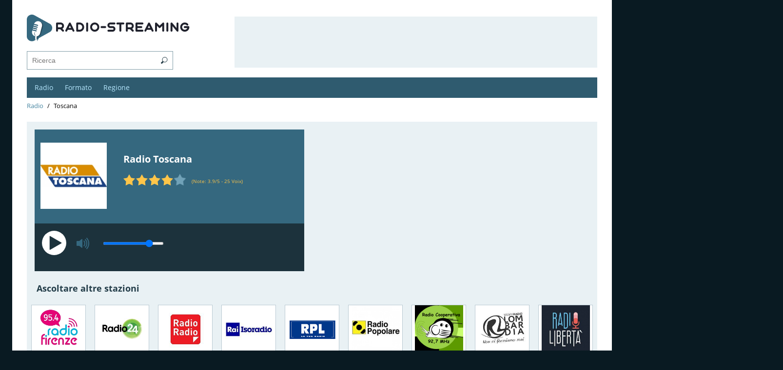

--- FILE ---
content_type: text/html; charset=UTF-8
request_url: https://mail.radio-streaming.it/radio-toscana
body_size: 11011
content:
<!DOCTYPE html>
<html itemscope itemtype="http://schema.org/RadioStation" lang="it">
<head>
    <link itemprop="url" rel="canonical" href="https://radio-streaming.it/radio-toscana"  />
    <meta charset="UTF-8">
    <meta name="viewport" content="width=device-width, initial-scale=1.0">
    <link rel="shortcut icon" href="/favicon.ico" type="image/x-icon">
    <meta http-equiv="X-UA-Compatible" content="ie=edge">
    <title>Ascolta la Radio Toscana in diretta</title>
    <meta name="description" content="Radio Toscana è una stazione radio fondata nel 1993 che trasmette 24 ore al giorno in FM nelle zone della Toscana. Trasmette musica italiana e straniera di vari generi, oltre a sport, programmi di intrattenimento e notizie locali, regionali e nazionali."/>
    <meta itemprop="description" content="Radio Toscana è una stazione radio fondata nel 1993 che trasmette 24 ore al giorno in FM nelle zone della Toscana. Trasmette musica italiana e straniera di vari generi, oltre a sport, programmi di intrattenimento e notizie locali, regionali e nazionali."/>
    <meta itemprop="priceRange" content="Free"/>
    <link rel="stylesheet" href="/assets/css/style.css">
    <link rel="stylesheet" href="/assets/css/grid.css">
    <script data-ad-client="ca-pub-8287740228306736" async src="https://pagead2.googlesyndication.com/pagead/js/adsbygoogle.js"></script>
    <link rel="stylesheet" href="/assets/components/simplerating/css/web/default.css?v=1" type="text/css" /> 
<link rel="stylesheet" href="/assets/components/simplerating/css/web/default.css" type="text/css" />
</head>
<body>
    <link rel="stylesheet" href="/assets/components/simplerating/css/web/default.css?v=1" type="text/css" /> 
    <div id="fb-root"></div>
    <script>(function(d, s, id) {
    var js, fjs = d.getElementsByTagName(s)[0];
    if (d.getElementById(id)) return;
    js = d.createElement(s); js.id = id;
    js.src = 'https://connect.facebook.net/it_IT/sdk.js#xfbml=1&version=v3.0';
    fjs.parentNode.insertBefore(js, fjs);
    }(document, 'script', 'facebook-jssdk'));
    </script>
    <div class="wrap">
        <style>
h1.section_title {
    color: #223c48;
    font-size: 26px;
    font-weight: 700;
    margin-bottom: 16px;
}
.strong {
    font-weight: 700;
}
.em {
    font-style: italic;
}
</style>
 <header class="header">
            <div class="container">
                <div class="header-top">
                    <div class="header-top_content">
                        <a href="/" style="text-decoration-line:none;"><div class="logo">
                         <img src="/assets/image/radio_streaming_logo6.png" alt="RadioStreaming.it"> 
                            <div class="logo_description"></div>
                        </div></a>
                        <div class="wrapsm">
                             <form name="search" action="/risultato-della-ricerca"  id="ajax_search" >
                    <input class="search" type="text" name="query" placeholder="Ricerca" autocomplete="off">
                       <ul class="search_result" id="result" ></ul>
            		</form>
                                        <div class="menubtn">Menu</div>
                        </div>
                    </div>
                    <div class="header-top_ads">
 
                    </div>
                </div>
                <!-- /.header-top -->
                
                <div class="header-menu">
                    <ul class="header-menu_block">
                         <li>
                            <a href="/" class="menu_link">Radio</a>
                        </li>

                  <li class="menu_link__li" id="1"><a href="/formato" class="menu_link" id="2">Formato</a><ul class="submenu" id="1"><li><a href="/formato/hits">Hit del momento</a></li><li><a href="/formato/pop-music">Pop Music</a></li><li><a href="/formato/dance">Musica Dance</a></li><li><a href="/formato/rock">Rock</a></li><li><a href="/formato/notizie">Ultime Notizie</a></li><li><a href="/formato/sports">Sports</a></li><li><a href="/formato/classic-hits">Classic Hits</a></li><li><a href="/formato/80s">Musica anni 80</a></li><li><a href="/formato/top-40">Top 40</a></li><li><a href="/formato/adult-contemporary">Adult Contemporary</a></li><li><a href="/formato/culture">Culture</a></li><li><a href="https://radio-streaming.it/formato">Tutti i generi</a></li><div class="close"></div></ul></li>
                 
                  <li class="menu_link__li" id="2"><a href="/regione" class="menu_link" id="3">Regione</a><ul class="submenu" id="2"><li><a href="/lombardia">Lombardia</a></li><li><a href="/abruzzo">Abruzzo</a></li><li><a href="/lazio">Lazio</a></li><li><a href="/campania">Campania</a></li><li><a href="/sicilia">Sicilia</a></li><li><a href="/veneto">Veneto</a></li><li><a href="/emilia-romagna">Emilia-Romagna</a></li><li><a href="/piemonte">Piemonte</a></li><li><a href="/puglia">Puglia</a></li><li><a href="/toscana">Toscana</a></li><li><a href="/calabria">Calabria</a></li><li><a href="/sardegna">Sardegna</a></li><li><a href="/liguria">Liguria</a></li><li><a href="/marche">Marche</a></li><li><a href="/friuli-venezia-giulia">Friuli-Venezia Giulia</a></li><li><a href="/trentino-alto-adige">Trentino-Alto Adige</a></li><li><a href="/umbria">Umbria</a></li><li><a href="/basilicata">Basilicata</a></li><li><a href="/molise">Molise</a></li><li><a href="/valle-daosta">Valle d'Aosta</a></li><div class="close"></div></ul></li>
              
                
                </ul>
</div>
           
                <div class="header-breadcrumbs">
                    
                       <ul itemscope itemtype="http://schema.org/BreadcrumbList" class="breadcrumb"><li itemprop="itemListElement" itemscope itemtype="http://schema.org/ListItem"><a itemprop="item" href="/"><span itemprop="name">Radio</span><meta itemprop="position" content="0"></a></li>
<li>Toscana</li></ul>
                     
                  
                </div>
                <!-- /.header-breadcrumbs -->
            </div>
        </header>
        <!-- /.header -->
        <section class="radios" >
            <div class="container" >
                <div class="grid">
                    <div class="grid__box">
                    
 <div class="radios_block__center span-col-3 span-row-2">
                        <div class="player-info">
                            <div class="player-info_prew"><img itemprop="image" src="/assets/image/radio/180/RadioToscana.png" alt="Radio Toscana"></div>
                            <div class="player-info_content">
                                <h1 class="content_title">Radio Toscana</h1>
                               
<meta itemprop="name" content="Radio Toscana" >
<div itemprop="aggregateRating" itemscope="" itemtype="http://schema.org/AggregateRating">

<meta itemprop="bestRating" content="5" > 
<meta itemprop="ratingValue" content="3.9" > 
<meta itemprop="ratingCount" content="25" > 
</div>
<div  class="rating rating_active">
    <div id="stars" class="rating__best stars c4">
        <div class="rating__current" data-id="8291" style="display: block; width: 101.4px;"></div>
        <div class="rating__star rating__star_5 stars_block" data-title="5" ></div>
        <div class="rating__star rating__star_4 stars_block" data-title="4" ></div>
        <div class="rating__star rating__star_3 stars_block" data-title="3" ></div>
        <div class="rating__star rating__star_2 stars_block" data-title="2" ></div>
        <div class="rating__star rating__star_1 stars_block" data-title="1" ></div>
    </div>
</div>
<div class="rating_itog">
    (Note: <span class="rating-value">3.9</span>/5 - <span class="rating-count">25</span>
    Voix)
</div>


                               
                                <span id="track"></span>
                             

                            </div>
                        </div>
                         <div id="player_new">
                              <svg xml:space="preserve" class="button-play" id="play"  viewBox="0 0 100 100" y="0" x="0" xmlns="http://www.w3.org/2000/svg"  version="1.1"  xmlns:xlink="http://www.w3.org/1999/xlink" style="width:80px;height:80px;background-size:initial;background-repeat-y:initial;background-repeat-x:initial;background-position-y:initial;background-position-x:initial;background-origin:initial;background-image:initial;background-color:rgb(28, 50, 60);background-clip:initial;background-attachment:initial;animation-play-state:paused" ><g class="ldl-scale" style="transform-origin:50% 50%;transform:rotate(0deg) scale(0.8, 0.8);animation-play-state:paused" ><circle fill="#333" r="39" cy="50" cx="50" style="fill:rgb(255, 255, 255);animation-play-state:paused" ></circle>
<path fill="#fefefe" d="M73.265 51.254l-35.594 20.55A1.447 1.447 0 0 1 35.5 70.55v-41.1a1.448 1.448 0 0 1 2.171-1.254l35.594 20.55c.965.558.965 1.95 0 2.508z" style="fill:rgb(28, 50, 60);animation-play-state:paused" ></path>
<metadata xmlns:d="" style="animation-play-state:paused" ><d:name style="animation-play-state:paused" ></d:name>


<d:tags style="animation-play-state:paused" ></d:tags>


<d:license style="animation-play-state:paused" ></d:license>


<d:slug style="animation-play-state:paused" ></d:slug></metadata></g></svg><svg class="button-pause" id="pause" xml:space="preserve" viewBox="0 0 100 100" y="0" x="0" xmlns="http://www.w3.org/2000/svg" version="1.1" width="80px" height="80px" xmlns:xlink="http://www.w3.org/1999/xlink" style="width: 80px; height: 80px; background: rgb(28, 50, 60); animation-play-state: paused; display: none;"><g class="ldl-scale" style="transform-origin:50% 50%;transform:rotate(0deg) scale(0.8, 0.8);animation-play-state:paused"><circle fill="#333" r="39" cy="50" cx="50" style="fill:rgb(255, 255, 255);animation-play-state:paused"></circle>
<path fill="#fefefe" d="M45.39 70H34.841c-.666 0-1.205-.54-1.205-1.205v-37.59c0-.666.54-1.205 1.205-1.205H45.39c.666 0 1.205.54 1.205 1.205v37.59c0 .665-.54 1.205-1.205 1.205z" style="fill:rgb(28, 50, 60);animation-play-state:paused"></path>
<path fill="#fefefe" d="M65.159 70H54.61c-.666 0-1.205-.54-1.205-1.205v-37.59c0-.666.54-1.205 1.205-1.205h10.549c.666 0 1.205.54 1.205 1.205v37.59c0 .665-.54 1.205-1.205 1.205z" style="fill:rgb(28, 50, 60);animation-play-state:paused"></path>
<metadata xmlns:d="" style="animation-play-state:paused"><d:name style="animation-play-state:paused"></d:name>


<d:tags style="animation-play-state:paused"></d:tags>


<d:license style="animation-play-state:paused"></d:license>


<d:slug style="animation-play-state:paused"></d:slug></metadata></g></svg><svg data-v-71222bed="" id="load" class="b-iconstack mr-2 mr-sm-4 b-icon bi button-load" xmlns="http://www.w3.org/2000/svg" xmlns:xlink="http://www.w3.org/1999/xlink" width="48px" height="48px" viewBox="0 0 100 100" preserveAspectRatio="xMidYMid" style="margin: 16px; width: 48px; height: 48px; background: rgb(255, 255, 255); shape-rendering: auto; border-radius: 50%; display: none;"><g data-v-71222bed=""><path data-v-71222bed="" d="M50 12A38 38 0 1 0 82.08446116907659 29.638581790798153" fill="none" stroke="#091a22" stroke-width="6"></path> <path data-v-71222bed="" d="M49 1L49 23L60 12L49 1" fill="#091a22"></path> <animateTransform data-v-71222bed="" attributeName="transform" type="rotate" repeatCount="indefinite" dur="0.9615384615384615s" values="0 50 50;360 50 50" keyTimes="0;1"></animateTransform></g></svg>   <svg data-v-71222bed="" id="volumeMute" viewBox="0 0 16 16" width="1em" height="1em" focusable="false" role="img" aria-label="volume mute fill" xmlns="http://www.w3.org/2000/svg" fill="currentColor" class="bi-volume-mute-fill mr-2 mr-sm-4 b-icon bi text-info" style="font-size: 200%;"><g data-v-71222bed=""><path d="M6.717 3.55A.5.5 0 0 1 7 4v8a.5.5 0 0 1-.812.39L3.825 10.5H1.5A.5.5 0 0 1 1 10V6a.5.5 0 0 1 .5-.5h2.325l2.363-1.89a.5.5 0 0 1 .529-.06zm7.137 2.096a.5.5 0 0 1 0 .708L12.207 8l1.647 1.646a.5.5 0 0 1-.708.708L11.5 8.707l-1.646 1.647a.5.5 0 0 1-.708-.708L10.793 8 9.146 6.354a.5.5 0 1 1 .708-.708L11.5 7.293l1.646-1.647a.5.5 0 0 1 .708 0z"></path></g></svg>
   <svg data-v-71222bed="" id="volumeOff" viewBox="0 0 16 16" width="1em" height="1em" focusable="false" role="img" aria-label="volume off fill" xmlns="http://www.w3.org/2000/svg" fill="currentColor" class="bi-volume-off-fill mr-2 mr-sm-4 b-icon bi text-info" style="font-size: 200%;"><g data-v-71222bed=""><path d="M10.717 3.55A.5.5 0 0 1 11 4v8a.5.5 0 0 1-.812.39L7.825 10.5H5.5A.5.5 0 0 1 5 10V6a.5.5 0 0 1 .5-.5h2.325l2.363-1.89a.5.5 0 0 1 .529-.06z"></path></g></svg>
 
  <svg data-v-71222bed="" id="volumeDown" viewBox="0 0 16 16" width="1em" height="1em" focusable="false" role="img" aria-label="volume down fill" xmlns="http://www.w3.org/2000/svg" fill="currentColor" class="bi-volume-down-fill mr-2 mr-sm-4 b-icon bi text-info" style="font-size: 200%;"><g data-v-71222bed=""><path d="M9 4a.5.5 0 0 0-.812-.39L5.825 5.5H3.5A.5.5 0 0 0 3 6v4a.5.5 0 0 0 .5.5h2.325l2.363 1.89A.5.5 0 0 0 9 12V4zm3.025 4a4.486 4.486 0 0 1-1.318 3.182L10 10.475A3.489 3.489 0 0 0 11.025 8 3.49 3.49 0 0 0 10 5.525l.707-.707A4.486 4.486 0 0 1 12.025 8z"></path></g></svg>
 
  <svg data-v-71222bed="" id="volumeUp" viewBox="0 0 16 16" width="1em" height="1em" focusable="false" role="img" aria-label="volume up fill" xmlns="http://www.w3.org/2000/svg" fill="currentColor" class="bi-volume-up-fill mr-2 mr-sm-4 b-icon bi text-info" style="font-size: 200%;"><g data-v-71222bed=""><path d="M11.536 14.01A8.473 8.473 0 0 0 14.026 8a8.473 8.473 0 0 0-2.49-6.01l-.708.707A7.476 7.476 0 0 1 13.025 8c0 2.071-.84 3.946-2.197 5.303l.708.707z"></path><path d="M10.121 12.596A6.48 6.48 0 0 0 12.025 8a6.48 6.48 0 0 0-1.904-4.596l-.707.707A5.483 5.483 0 0 1 11.025 8a5.483 5.483 0 0 1-1.61 3.89l.706.706z"></path><path d="M8.707 11.182A4.486 4.486 0 0 0 10.025 8a4.486 4.486 0 0 0-1.318-3.182L8 5.525A3.489 3.489 0 0 1 9.025 8 3.49 3.49 0 0 1 8 10.475l.707.707zM6.717 3.55A.5.5 0 0 1 7 4v8a.5.5 0 0 1-.812.39L3.825 10.5H1.5A.5.5 0 0 1 1 10V6a.5.5 0 0 1 .5-.5h2.325l2.363-1.89a.5.5 0 0 1 .529-.06z"></path></g></svg>
 
                           <input class="playerJs-volume" id="volume_value" type="range" min="0" max="1" value="0.8" step="0.1" />
                            <marquee scrollamount="5" >  
                            <div id="track"> </div>
                            </marquee>
                            </div>
                             
                             
                      </div>
                     


<script>
    var FILE = "https://onair15.xdevel.com/proxy/radiotoscana?mp=/;";
    if(FILE.includes('m3u8')){
        console.log('m3u8')
        var aud = new Audio();
            console.log('m3u8');
            var hls = new Hls();
            hls.loadSource(FILE);
            hls.attachMedia(aud);
            hls.on(Hls.Events.MANIFEST_PARSED, () => {
            });
                if(FILE.includes('vobook')){
                    console.log('m3u8 + vobook')
                    aud.crossOrigin = 'crossorigin'
                }
    }else if(FILE.includes('vobook')){
        console.log('vobook')
        var aud = new Audio(FILE);
        aud.crossOrigin = 'crossorigin'
    }else{
        console.log('clean')
        var aud = new Audio(FILE);
    }
	var volumes = document.querySelector('#volume_value');
	var value_volume = volumes.attributes[5].value;
	aud.volume = value_volume;
	val = aud.volume*100;
	volumes.style.background = '-webkit-linear-gradient(left ,#35687f 0%,#35687f '+val+'%,#ffffff '+val+'%, #ffffff 100%)';
	console.log(aud);
	aud.play();
    function updateValue(e) {
    aud.volume = e.target.value;
    val = aud.volume*100;
     aud.muted = false;
    var mute = document.querySelectorAll('#volumeMute');
     mute[0].style.display = 'none';
    volumes.style.background = '-webkit-linear-gradient(left ,#35687f 0%,#35687f '+val+'%,#ffffff '+val+'%, #ffffff 100%)';
    var up = document.querySelectorAll('#volumeUp');
    var down = document.querySelectorAll('#volumeDown');
    var off = document.querySelectorAll('#volumeOff');
        if( aud.volume > 0.5) {
            up[0].style.display = 'inline-block'; 
            down[0].style.display = 'none';
            off[0].style.display = 'none';
        }else if( aud.volume > 0) {
            down[0].style.display = 'inline-block';
            up[0].style.display = 'none';
            off[0].style.display = 'none';
        }else {
            off[0].style.display = 'inline-block';
            down[0].style.display = 'none';
            up[0].style.display = 'none';
        }
    
}	

    volumes.addEventListener('input', updateValue);
    
    play.addEventListener("click", function() {
        if(FILE.includes('vobook.ru')){
            aud.crossOrigin = 'crossorigin'
        } else {
            
        }
        if( /m3u8$/.test(FILE) && Hls.isSupported()) {
            var hls = new Hls();
            hls.loadSource(FILE);
            hls.attachMedia(aud);
            hls.on(Hls.Events.MANIFEST_PARSED, () => {
                aud.play();
            });
        } else {
            aud.src = FILE;
            aud.play();
        } 
          
    });

    volumeUp.addEventListener("click", function() {
        aud.muted = true;
        var mute = document.querySelectorAll('#volumeMute');
        var up = document.querySelectorAll('#volumeUp');
        up[0].style.display = 'none';
        mute[0].style.display = 'inline-block'; 
    });
    volumeDown.addEventListener("click", function() {
        aud.muted = true;
        var mute = document.querySelectorAll('#volumeMute');
        var down = document.querySelectorAll('#volumeDown');
        down[0].style.display = 'none';
        mute[0].style.display = 'inline-block'; 
    });
    volumeOff.addEventListener("click", function() {
        aud.muted = true;
        var mute = document.querySelectorAll('#volumeMute');
        var off = document.querySelectorAll('#volumeOff');
        off[0].style.display = 'none';
        mute[0].style.display = 'inline-block'; 
    });
    volumeMute.addEventListener("click", function() {
        aud.muted = false;
        var mute = document.querySelectorAll('#volumeMute');
        var up = document.querySelectorAll('#volumeUp');
        var down = document.querySelectorAll('#volumeDown');
        var off = document.querySelectorAll('#volumeOff');
        var volumes = document.querySelector('#volume_value');
        console.log(volumes.value);
        mute[0].style.display = 'none';
        if(volumes.value > 0.5) {
            up[0].style.display = 'inline-block'; 
        }else if(volumes.value > 0) {
            down[0].style.display = 'inline-block'; 
        }else {
            off[0].style.display = 'inline-block';
        }
         
    });
    
     pause.addEventListener("click", function() {
        aud.pause();
    });
    
    aud.addEventListener("play", event => {
    console.log('play');
    console.log('is_play');
    
    
    var plays = document.querySelectorAll('.button-play');
    var load = document.querySelectorAll('.button-load');
    plays[0].style.display = 'none';
    load[0].style.display = 'inline-block'; 
    
     });
    
    aud.addEventListener("canplay", event => {
      console.log('canplay');
      var plays = document.querySelectorAll('.button-play');
      var load = document.querySelectorAll('.button-load');
      var pause = document.querySelectorAll('.button-pause');

           var promise = aud.play();

   if (promise !== undefined) {
       promise.then(_ => {
      console.log('Autoplay started!!!!!!!!!!');
      plays[0].style.display = 'none';
      load[0].style.display = 'none';
      pause[0].style.display = 'inline-block';
     }).catch(function(reason) {
         
       console.log('Autoplay was prevented.!!!!!!!!!');
       console.log(reason);

 });
 }
    });
    
    aud.addEventListener("error", event => {
      console.log('error');
    });
    aud.addEventListener("suspend", event => {
      console.log('suspend');
    });
    aud.addEventListener("ended", event => {
      console.log('ended');
    });
    
    aud.addEventListener("pause", event => {
      console.log('pause');
      var plays = document.querySelectorAll('.button-play');
      var pause = document.querySelectorAll('.button-pause');
      pause[0].style.display = 'none';
      plays[0].style.display = 'inline-block';
  
    });
    
     var promise = aud.play();

   if (promise !== undefined) {
       promise.then(_ => {
           console.log('Autoplay started!!!!!!!!!!')
     }).catch(function(reason) {
         
       console.log('Autoplay was prevented.!!!!!!!!!');
       console.log(reason);

 });
 }
</script>
                       
                        
                   
                    
                    <style>
    #player_new {
      background-color: #1c323c;
    }
    .playerJs-volume {
        vertical-align: top;
        margin-top: 38px;
    }
    #pause {
        display:none;
    }
    #load {
        display:none;
    }
    input[type=range] {
    appearance: none;
    height: 6px;
    outline: none;
    border: none;
    max-width: 125px;
    margin-left: 20px;
}
.playerJs-volume::-webkit-slider-thumb {
  -webkit-appearance: none; /* Override default look */
  appearance: none;
  width: 15px; /* Set a specific slider handle width */
  height: 15px; /* Slider handle height */
  border-radius:50%;
  background: #afe9f8; /* Green background */
  cursor: pointer; /* Cursor on hover */
}
#volumeMute {
    color: #afe9f8;
    display: none;
    vertical-align: top;
    margin-top: 25px;
}
#volumeUp {
    color: #35687f;
    display: inline-block;
    vertical-align: top;
    margin-top: 25px;
}
#volumeOff {
    color: #35687f;
    display: none;
    vertical-align: top;
    margin-top: 25px;
}
#volumeDown {
    color: #35687f;
    display: none;
    vertical-align: top;
    margin-top: 25px;
}

                    </style>
                    
                    </div>
                    <div class="grid__box">
                        <h2 class="section_title" style="padding:10px 10px 0 20px;">Ascoltare altre stazioni</h2>
                        <ul class="grid__box fm radio_katalog">
                            <li><a href="/firenze" class="radios_block"><img id="img" src="/assets/image/radio/180/RadioFirenze.png" alt="Radio Firenze 95.4" ><span>Radio Firenze 95.4</span></a></li><li><a href="/radio24" class="radios_block"><img id="img" src="/assets/image/radio/180/radio24.jpg" alt="Radio 24" ><span>Radio 24</span></a></li>
<li><a href="/radio-radio" class="radios_block"><img id="img" src="/assets/image/radio/180/radioradiologo2.jpg" alt="Radio Radio 104.5 FM" ><span>Radio Radio 104.5 FM</span></a></li>
<li><a href="/rai-isoradio" class="radios_block"><img id="img" src="/assets/image/radio/180/raiisoradio1.jpg" alt="Isoradio" ><span>Isoradio</span></a></li>
<li><a href="/rpl-la-tua" class="radios_block"><img id="img" src="/assets/image/radio/180/padanialiberalogo.png" alt="Radio Padania" ><span>Radio Padania</span></a></li>
<li><a href="/popolare" class="radios_block"><img id="img" src="/assets/image/radio/180/radio-popolare.jpg" alt="Radio Popolare" ><span>Radio Popolare</span></a></li>
<li><a href="/cooperativa" class="radios_block"><img id="img" src="/assets/image/radio/180/RadioCooperativa.png" alt="Radio Cooperativa" ><span>Radio Cooperativa</span></a></li>
<li><a href="/radio-lombardia" class="radios_block"><img id="img" src="/assets/image/radio/180/radio_lombardia1.jpg" alt="Radio Lombardia" ><span>Radio Lombardia</span></a></li>
<li><a href="/liberta" class="radios_block"><img id="img" src="/assets/image/radio/180/RadioLibertà.jpg" alt="Radio Libertà" ><span>Radio Libertà</span></a></li>
<li><a href="/roma-capitale" class="radios_block"><img id="img" src="/assets/image/radio/180/romacapitalelogo.jpg" alt="Radio Roma Capitale" ><span>Radio Roma Capitale</span></a></li>
<li><a href="/c1" class="radios_block"><img id="img" src="/assets/image/radio/180/RadioC1.png" alt="Radio C1" ><span>Radio C1</span></a></li>
<li><a href="/erre" class="radios_block"><img id="img" src="/assets/image/radio/180/RadioErre.png" alt="Radio Erre" ><span>Radio Erre</span></a></li>
<li><a href="/italia-5" class="radios_block"><img id="img" src="/assets/image/radio/180/RadioItalia5.png" alt="Radio Italia 5" ><span>Radio Italia 5</span></a></li>
<li><a href="/potenza-centrale" class="radios_block"><img id="img" src="/assets/image/radio/180/radiopotenzacentralelogo.jpg" alt="Radio Potenza Centrale" ><span>Radio Potenza Centrale</span></a></li>
<li><a href="/gold-alessandria" class="radios_block"><img id="img" src="/assets/image/radio/180/RadioGoldA.png" alt="Radio Gold Alessandria" ><span>Radio Gold Alessandria</span></a></li>
<li><a href="/105-zoo-radio" class="radios_block"><img id="img" src="/assets/image/radio/180/105ZooRadio.png" alt="105 Zoo Radio" ><span>105 Zoo Radio</span></a></li>
<li><a href="/basilicata-2" class="radios_block"><img id="img" src="/assets/image/radio/180/BasilicataRadio2.png" alt="BIERREDUE" ><span>BIERREDUE</span></a></li>
<li><a href="/radio-roma" class="radios_block"><img id="img" src="/assets/image/radio/180/radio-roma.jpg" alt="Radio Roma" ><span>Radio Roma</span></a></li>
<li><a href="/inblu" class="radios_block"><img id="img" src="/assets/image/radio/180/Radio_InBlu.png" alt="Radio In Blu" ><span>Radio In Blu</span></a></li>
                            
                        </ul>
                    </div>
                </div>
            </div>
        </section>
        <!-- /.section inform -->
        
        <!-- /.radios -->
        <main class="main">
        <div class="container">
        <div class="main_wrap">
        <div class="content">
        <section class="section-border text" >
        <h2 class="section_title">Informazioni su radio</h2>
        
        <p>Radio Toscana è una stazione radio fondata nel 1993 che trasmette 24 ore al giorno in FM nelle zone della Toscana. Trasmette musica italiana e straniera di vari generi, oltre a sport, programmi di intrattenimento e notizie locali, regionali e nazionali.</p>
        <p><span class="strong">Motto:</span> <span itemprop="slogan" class="em">"Radio Toscana. Solo Toscana, solo hit.".</span></p> 
        <p><span class="strong">Formato:</span> <span><a href='https://radio-streaming.it/formato/talk'>Talk radio</a>, <a href='https://radio-streaming.it/formato/notizie'>Ultime Notizie</a>, <a href='https://radio-streaming.it/formato/euro-hits'>Euro Hits</a>.</span></p>
        
        
        <p><span class="strong">Data della prima emissione:</span> <span> 1993</span></p>
        
        
        
        
        
        
        </section>
        <!-- /.section playlist -->
        <section class="section-border text">
        <div class="inform_wrap">
        <div class="inform_item">
        <h2 class="section_title">Contatti</h2>
        <div class="inform_contact-block">
        <p><span class="strong">Indirizzo:</span> <span  itemprop="address">Radio Toscana, Via de’ Pucci 2, 50122, Firenze, Toscana, Italia</span></p>
        <p><span class="strong">Telefono:</span> <span itemprop="telephone">+39 055 285030</span></p>
        <p><span class="strong">WatsApp:</span> <span >+39 335 606 3737</span></p>
        
        <p><span class="strong">Email:</span> <span itemprop="email">redazione@radiotoscana.it</span></p>
        <p><span class="strong">Website:</span> <span itemprop="SameAs"><a href="https://www.radiotoscana.it/" rel="nofollow noopener" target="_blank">https://www.radiotoscana.it/</a></span></p>
        <div class="contact-block-item"> <span><a href="https://www.facebook.com/radiotoscana/" rel="nofollow noopener" target="_blank"><img src="/assets/image/fb.png" alt="facebook"></a></span>
        <span><a href="https://www.youtube.com/user/RadioToscana/videos" rel="nofollow noopener" target="_blank"><img src="/assets/image/youtobe.png" alt="YouTube"></a></span>
        <span><a href="https://twitter.com/radiotoscana" rel="nofollow noopener" target="_blank"><img src="/assets/image/twitter.png" alt="Twitter"></a></span>
        <span><a href="https://www.instagram.com/radiotoscana/?fbclid=IwAR3eYm3qfbZcdKe-7TD1sz9hVgsVamAmgzsxIoXchD9TQxopopDuYyFw1Y0" rel="nofollow noopener" target="_blank"><img src="/assets/image/ints.png" alt="Instagram"></a></span>
        <span><a href="https://apps.apple.com/it/app/radio-toscana/id391375374#?platform=ipad" rel="nofollow noopener" target="_blank"><img src="/assets/image/ios.png" alt="App IOS"></a></span>
        <span><a href="https://play.google.com/store/apps/details?id=com.xdevel.radiotoscana&hl=it&gl=US" rel="nofollow noopener" target="_blank"><img src="/assets/image/android.png" alt="App Android"></a></span>
        </div>
        </div>
        </div>
        </div>
        </section>
        
        <!-- /.section text -->
        
        </div>
        <div class="sidebar">
                <h2 class="section_title">Palinsesto</h2>
                <div class="tabs">
                    <input class="horaire-header_item" type="radio" name="inset" value="" id="tab_1" checked>
                    <label for="tab_1">Lun</label>

                    <input type="radio" name="inset" value="" id="tab_2">
                    <label for="tab_2">Mar</label>

                    <input class="horaire-header_item" type="radio" name="inset" value="" id="tab_3">
                    <label for="tab_3">Mer</label>

                    <input class="horaire-header_item" type="radio" name="inset" value="" id="tab_4">
                    <label for="tab_4">Gio</label>

                    <input class="horaire-header_item" type="radio" name="inset" value="" id="tab_5">
                    <label for="tab_5">Ven</label>
    
                    <input class="horaire-header_item" type="radio" name="inset" value="" id="tab_6">
                    <label for="tab_6">Sab</label>
    
                    <input class="horaire-header_item" type="radio" name="inset" value="" id="tab_7">
                    <label for="tab_7">Dom</label>

                    
                    <div class="horaire-table txt_1 txt_2 txt_3 txt_4 txt_5 txt_6 txt_7">
	                   <div class="horaire-tr horaire-tr__header ">
                            <div class="horaire-td">Orario</div>
                            <div class="horaire-td1">Programma</div>
                       </div>
                    </div>
                    <div class='horaire-table txt_1 txt_2 txt_3 txt_4 txt_5  '><div class='horaire-tr'><div class='horaire-td'>06:00; 12:30; 19:00</div><div class='horaire-td1'>Radio Toscana Notizie: ogni giorno l’informazione dalla Toscana pensata per i toscani.</div></div></div><div class='horaire-table txt_1 txt_2 txt_3 txt_4 txt_5  '><div class='horaire-tr'><div class='horaire-td'>08:00</div><div class='horaire-td1'>Mastisciò. Sondaggi assurdi, scherzi telefonici, personaggi imbarazzanti ed aggiornamenti quotidiani sulle centinaia di acciacchi fisici di’ Masti.</div></div></div><div class='horaire-table      txt_6 '><div class='horaire-tr'><div class='horaire-td'>08:00</div><div class='horaire-td1'>Radio Toscana Notizie: ogni giorno l’informazione dalla Toscana pensata per i toscani.</div></div></div><div class='horaire-table      txt_6 '><div class='horaire-tr'><div class='horaire-td'>09:00</div><div class='horaire-td1'>Mastisciò. Sondaggi assurdi, scherzi telefonici, personaggi imbarazzanti ed aggiornamenti quotidiani sulle centinaia di acciacchi fisici di’ Masti.</div></div></div><div class='horaire-table       txt_7'><div class='horaire-tr'><div class='horaire-td'>09:00</div><div class='horaire-td1'>La buona domenica. </div></div></div><div class='horaire-table      txt_6 '><div class='horaire-tr'><div class='horaire-td'>10:00; 18:00</div><div class='horaire-td1'>Ora d’aria. Caratterizzazioni, parodie, imitazioni, canzoni stravolte, nell’unico programma comico interamente scritto a mano come “gli artigiani di una volta” da Massimiliano Simoncini.</div></div></div><div class='horaire-table txt_1 txt_2 txt_3 txt_4 txt_5  '><div class='horaire-tr'><div class='horaire-td'>11:00</div><div class='horaire-td1'>Toscana e Toscani con Leonardo Canestrelli e Franca Taras. Ogni giorno un viaggio fra la gente per raccontare storia, economia, curiosità.</div></div></div><div class='horaire-table txt_1 txt_2 txt_3 txt_4 txt_5  '><div class='horaire-tr'><div class='horaire-td'>15:00</div><div class='horaire-td1'>ARTEMIO: come possono stare insieme i grandi del calcio con cuochi “ultras”, i cori delle squadre più famose del mondo con le ultime notizie di calciomercato o le opinioni di illustri giornalisti con gli sfoghi dei tifosi?</div></div></div><div class='horaire-table  txt_2   txt_5  '><div class='horaire-tr'><div class='horaire-td'>16:00</div><div class='horaire-td1'>Due in trasferta con Benedetto Ferrara e Matteo Dovellini. Un viaggio tra sapori, tradizioni, cultura e…colpi di scena! </div></div></div><div class='horaire-table txt_1 txt_2 txt_3 txt_4 txt_5  '><div class='horaire-tr'><div class='horaire-td'>17:00</div><div class='horaire-td1'>La mia vita è tutta un quiz! con Jonathan Mensi.</div></div></div><div class='horaire-table txt_1 txt_2 txt_3 txt_4 txt_5  '><div class='horaire-tr'><div class='horaire-td'>18:00</div><div class='horaire-td1'>Quarto piano con Francesco Barilli e Gabriele Giustri</div></div></div><div class='horaire-table      txt_6 '><div class='horaire-tr'><div class='horaire-td'>23:00</div><div class='horaire-td1'>Buonanotte popolo del rock! Un’ora per rivivere la grande storia del rock.</div></div></div>
                     
                </div>
                   
                    
<style type="text/css">
.tabs { width: 100%; padding: 0px; margin: 0 auto; }
.tabs>input { display:none; }
.tabs>div {
    display: none;
    background-color: #e9f1f4;
}
.horaire-table {
    width:100%;
}
.tabs>label {
    display: inline-block;
    height:40px;
    padding:12px;
    margin: 0 -5px -1px 0;
    text-align: center;
    color: #b7e8ff;
    font-size: 14px;
    font-weight: 700;
    background-color: #2d4855;
    cursor: pointer;
    min-width: 13%;
}
.tabs>input:checked + label {
    color: #ffffff;
    
    background-color: #5296b6;
}


.tabs .horaire-table .horaire-tr {
    background-color: #e9f1f4;
                display: flex;
                border-top: 1px solid #c9d3d8;
                }
.tabs .horaire-table .horaire-tr .horaire-td {
                    padding: 14px;
                    color: #464646;
                    font-size: 13px;
                    font-weight: 300;
                    border-right: 1px solid #c9d3d8;
                    border-left: 0px;
                    width:120px;
                    min-width: 120px;
                    
                }
.tabs .horaire-table .horaire-tr .horaire-td1 {
                    padding: 14px;
                    color: #464646;
                    font-size: 13px;
                    font-weight: 300;
                    border-right: 0px;
                    border-left: 0px;
                    
                    
                    
                }
.tabs .horaire-table .horaire-tr__header {
                background-color: #5296b6;
                
            }
.tabs .horaire-table .horaire-tr__header .horaire-td {
                    text-align: center;
                    font-weight: 400;
                    color: #fff;
                    border: 0;
                    border-right: 1px solid #c9d3d8;
                   
                }
.tabs .horaire-table .horaire-tr__header .horaire-td1 {
                    text-align: center;
                    font-weight: 400;
                    color: #fff;
                    border: 0;
                    
                   
                }
               
#tab_1:checked ~ .txt_1,
#tab_2:checked ~ .txt_2,
#tab_3:checked ~ .txt_3,
#tab_4:checked ~ .txt_4,
#tab_5:checked ~ .txt_5,
#tab_6:checked ~ .txt_6,
#tab_7:checked ~ .txt_7 { display: block; }
@media (max-width:767px) {
    .tabs>label {
    display: inline-block;
    height:40px;
    padding:5px;
    margin: 0 -5px -1px 0;
    text-align: center;
    color: #b7e8ff;
    font-size: 14px;
    font-weight: 700;
    background-color: #2d4855;
    cursor: pointer;
    min-width: 14.65%;
}
@media (max-width:321px) {
    .tabs>label {
    display: inline-block;
    height:40px;
    padding:5px;
    margin: 0 -5px -1px 0;
    text-align: center;
    color: #b7e8ff;
    font-size: 14px;
    font-weight: 700;
    background-color: #2d4855;
    cursor: pointer;
    min-width: 14.2%;
}
}
</style>
</div>
<script src="/assets/js/jquery.js" type="text/javascript"></script>
<script>
var dt = new Date();
var time = dt.getHours() + ":" + dt.getMinutes() + ":" + dt.getSeconds();
var day = dt.getDate();
//var date = new Date();
var weekdays = ["Sunday", "Monday", "Tuesday", "Wednesday", "Thursday", "Friday", "Saturday"];
var weekday = weekdays[dt.getDay()];

if( weekday == "Friday" ) {
    $('#tab_1').removeAttr('checked');
    $('#tab_5').attr('checked',1);
}
if( weekday == "Tuesday" ) {
    $('#tab_1').removeAttr('checked');
    $('#tab_2').attr('checked',1);
}

if( weekday == "Wednesday" ) {
    $('#tab_1').removeAttr('checked');
    $('#tab_3').attr('checked',1);
}
if( weekday == "Thursday" ) {
    $('#tab_1').removeAttr('checked');
    $('#tab_4').attr('checked',1);
}
if( weekday == "Saturday" ) {
    $('#tab_1').removeAttr('checked');
    $('#tab_6').attr('checked',1);
}
if( weekday == "Sunday" ) {
    $('#tab_1').removeAttr('checked');
    $('#tab_7').attr('checked',1);
}



                
                </script>
                        <!-- /.horaire -->
        </div>
        </div>
        <!-- /.main -->
        <!-- /.addradio -->
        <section class="comments"><h2 class="section_title">Frequenze </h2></section>

        
       
        <section class="comments"><div class="program-wrap"> <ul id='goroda'><li>Fiesole 104.7; 98.2</li><li>Arezzo 104.7</li><li>Castiglion Fiorentino 104.7</li><li>Cortona 104.7</li><li>Montevarchi 104.7</li><li>Barberino di Mugello 107.6</li><li>Borgo San Lorenzo 107.6</li><li>Castelfiorentino 104.7; 88.0</li><li>Empoli 104.7</li><li>Firenze 104.7; 98.2</li><li>Greve in Chianti 104.7</li><li>Pontassieve 98.5</li><li>Scandicci 104.7; 98.2</li><li>Sesto Fiorentino 104.7; 98.2</li><li>Vinci 104.7</li><li>Grosseto 87.8</li><li>Follonica 87.9</li><li>Cecina 88.0</li><li>Livorno 88.0</li><li>Piombino 88.0</li><li>Rosignano Marittimo 88.0</li><li>Camaiore 88.0</li><li>Capannori 88.0</li><li>Lucca 88.0</li><li>Pietrasanta 88.0</li><li>Seravezza 88.0</li><li>Viareggio 88.0</li><li>Carrara 88.0</li><li>Massa 88.0</li><li>Pisa 88.0</li><li>Pontedera 88.0</li><li>San Miniato 88.0</li><li>Montecatini Terme 88.0</li><li>Pescia 88.0</li><li>Pistoia 104.7; 98.2</li><li>Quarrata 98.2</li><li>Prato 104.7</li><li>Siena 104.7</li><li>Colle di Val d'Elsa 104.7</li><li>Poggibonsi 88.0</li></ul></div> </section>
        
       
        
        
        
       
 
        
        </main>
        <script src="https://radio-streaming.it/assets/js/blazy.min.js"></script>
        <script>var blazy = new Blazy();</script>
        <!-- /.comments -->
        
    </div>
     <footer class="footer">
        <div class="container">
            <div class="footer-wrap">
                <div class="logo logo_footer">
                  
                </div>
                <div class="footer_text">
                <span><a href=""></a></span>
                </div>
                <div class="footer_text">
                    <span><a href="/o-nas">Chi siamo</a></span>
                    <span><a href="/aggiungi-radio">Aggiungi radio</a></span>
                    <span><a href="/voprosyi-otvetyi">Domande e Risposte</a></span>
                    <span><a href="/politica-sulla-riservatezza">Politica sulla riservatezza</a></span>
                    <span><a href="/condizioni-duso">Condizioni d'uso</a></span>
                    <span><a href="/dmca">DMCA</a></span>
                    <span><a href="/contatti">Contatti</a></span>
                </div>
            </div>
        </div>
        <!-- /.container -->
    </footer>
    	<script>
            		//ajax подгрузка поиска
var timerId;
$("#ajax_search").bind('input',function(e){
clearTimeout(timerId);
timerId = setTimeout(function() {
var data = $(this).data();
data.action = "ajax_poisk";
data.value = $("input").val();
$.post("/ajax", data, function(data) {
// Выдаем ответ
if(data){
document.getElementById("result").innerHTML = data;
}else{
document.getElementById("result").innerHTML = '';
}
})
// В случае если у вас вместо кнопки ссылка - a href="#", то расскоментируйте строку ниже
return false;
},400);
});

            		</script>
    <!-- Yandex.Metrika counter -->
<script type="text/javascript" >
   (function(m,e,t,r,i,k,a){m[i]=m[i]||function(){(m[i].a=m[i].a||[]).push(arguments)};
   m[i].l=1*new Date();k=e.createElement(t),a=e.getElementsByTagName(t)[0],k.async=1,k.src=r,a.parentNode.insertBefore(k,a)})
   (window, document, "script", "https://mc.yandex.ru/metrika/tag.js", "ym");

   ym(66043444, "init", {
        clickmap:true,
        trackLinks:true,
        accurateTrackBounce:true,
        webvisor:true
   });
</script>
<noscript><div><img src="https://mc.yandex.ru/watch/66043444" style="position:absolute; left:-9999px;" alt="" /></div></noscript>
<!-- /Yandex.Metrika counter -->



    <!-- /.footer -->
    <!-- Подключание jQuery и скрита для управления меню -->
    <script src="/assets/js/jquery.js" type="text/javascript"></script>
    <script src="/assets/js/main.js" type="text/javascript"></script>
    <!-- Подключение проигрывателя -->
    
    
    <script>
PL_ALIAS = "";
console.log(PL_ALIAS);
function randomInteger(min, max) {
  // случайное число от min до (max+1)
  let rand = min + Math.random() * (max + 1 - min);
  return Math.floor(rand);
}

function connectWS() {
	var socket = new WebSocket("wss://botan.ru.com:6001");
	var reconectTime = randomInteger(5, 60);
	console.log(reconectTime);
	socket.onopen = function () {
		console.log("WebSocket Соединение установлено.");
		socket.send('{ "channel":"' + PL_ALIAS + '" }');
	//	console.log('{ "channel":"' + PL_ALIAS + '" }');
	};

	socket.onclose = function (event) {
		if (event.wasClean) {
			console.log('WebSocket Соединение закрыто чисто');
		} else {
			console.log('WebSocket Обрыв соединения'); // например, "убит" процесс сервера
		}
		console.log('WebSocket Код: ' + event.code + ' причина: ' + event.reason);
		setTimeout(connectWS, reconectTime * 1000)
	};

	socket.onmessage = function (event) {
	//	console.log(event);
		let data = JSON.parse(event.data);
	//	console.log(event.data);
		if(event.data == "404") return socket.onclose = function(){};
		if(event.data == "403") return reconectTime = randomInteger(120, 200);
		//$('.count').text(data.count);
	//	player.api("title", title);
		refresh_playlist(data.title);
	};

	socket.onerror = function (error) {
		console.log("WebSocket Ошибка " + error.message);
		console.log(error);
	};
}
//console.log(PL_ALIAS);
if (PL_ALIAS != '') {
	connectWS();
}

function refresh_playlist(title) {
//console.log(title);
//console.log(PL_ALIAS);
li = $('#playList li').filter(':first');
artist = $(li).find('.artist').text();
song = $(li).find('.song').text();
//console.log(song);
console.log(artist);
player.api("title", title);
//$('#track').text(title);

	if (title) {

		date = new Date();
		date = date.getHours() + ":" + (date.getMinutes() < 10 ? '0' : '') + date.getMinutes();

	if (artist.toUpperCase() + ' - ' + song.toUpperCase() != title.toUpperCase()){

	  $('<li>', {
            class: 'playlist_list-item',
            append: $('<img>',{
                class: 'list_icon',
                src: '/assets/img/play.svg'
            })
            .add($('<span>',{
                class: 'date update list_time',
                text: date
            }))
            .add($('<span>',{
                class: 'artist list_text list_name',
                text: title
            }))
          
        })
        .prependTo('#playList ul');

        $('#playList li').filter(':last').remove();
	}
	}

}
var spans = $('span.date').filter('.update');
spans.each(function( index ) {
  data = new Date($(this).data('date'));
  data = data.getHours() +":"+ (data.getMinutes()<10?'0':'') + data.getMinutes();
  $(this).html(data);
  
});
</script>
<script src="/assets/components/simplerating/js/web/default.js"></script>
</body>
</html>

--- FILE ---
content_type: text/html; charset=utf-8
request_url: https://www.google.com/recaptcha/api2/aframe
body_size: 258
content:
<!DOCTYPE HTML><html><head><meta http-equiv="content-type" content="text/html; charset=UTF-8"></head><body><script nonce="fpSm1PzMYwUTzbAALxsn5A">/** Anti-fraud and anti-abuse applications only. See google.com/recaptcha */ try{var clients={'sodar':'https://pagead2.googlesyndication.com/pagead/sodar?'};window.addEventListener("message",function(a){try{if(a.source===window.parent){var b=JSON.parse(a.data);var c=clients[b['id']];if(c){var d=document.createElement('img');d.src=c+b['params']+'&rc='+(localStorage.getItem("rc::a")?sessionStorage.getItem("rc::b"):"");window.document.body.appendChild(d);sessionStorage.setItem("rc::e",parseInt(sessionStorage.getItem("rc::e")||0)+1);localStorage.setItem("rc::h",'1768906862403');}}}catch(b){}});window.parent.postMessage("_grecaptcha_ready", "*");}catch(b){}</script></body></html>

--- FILE ---
content_type: text/css
request_url: https://mail.radio-streaming.it/assets/css/style.css
body_size: 4599
content:
* {
  -webkit-box-sizing: border-box;
  box-sizing: border-box;
}

html, body, div, span, applet, object, iframe, h1, h2, h3, h4, h5, h6, p, blockquote, pre, a, abbr, acronym, address, big, cite, code, del, dfn, em, img, ins, kbd, q, s, samp, small, strike, strong, sub, sup, tt, var, b, u, i, center, dl, dt, dd, ol, ul, li, fieldset, form, label, legend, table, caption, tbody, tfoot, thead, tr, th, td, article, aside, canvas, details, embed, figure, figcaption, footer, header, hgroup, menu, nav, output, ruby, section, summary, time, mark, audio,
video {
  margin: 0;
  padding: 0;
  border: 0;
  font-size: 100%;
  font: inherit;
  vertical-align: baseline;
}

/* HTML5 display-role reset for older browsers */
article,
aside,
details,
figcaption,
figure,
footer,
header,
hgroup,
menu,
nav,
section {
  display: block;
}

body {
  line-height: 1;
}

ol,
ul {
  list-style: none;
}

blockquote,
q {
  quotes: none;
}

blockquote:before,
blockquote:after,
q:before,
q:after {
  content: '';
  content: none;
}

table {
  border-collapse: collapse;
  border-spacing: 0;
}

img {
  max-width: 100%;
}

@font-face {
  font-family: 'Open Sans';
  src: url("../fonts/OpenSans-Regular.eot");
  src: local("Open Sans Regular"), local("OpenSans-Regular"), url("../fonts/OpenSans-Regular.eot?#iefix") format("embedded-opentype"), url("../fonts/OpenSans-Regular.woff") format("woff"), url("../fonts/OpenSans-Regular.ttf") format("truetype");
  font-weight: normal;
  font-style: normal;
}

@font-face {
  font-family: 'Open Sans';
  src: url("../fonts/OpenSans-Light.eot");
  src: local("Open Sans Light"), local("OpenSans-Light"), url("../fonts/OpenSans-Light.eot?#iefix") format("embedded-opentype"), url("../fonts/OpenSans-Light.woff") format("woff"), url("../fonts/OpenSans-Light.ttf") format("truetype");
  font-weight: 300;
  font-style: normal;
}

@font-face {
  font-family: 'Open Sans';
  src: url("../fonts/OpenSans-SemiBold.eot");
  src: local("Open Sans SemiBold"), local("OpenSans-SemiBold"), url("../fonts/OpenSans-SemiBold.eot?#iefix") format("embedded-opentype"), url("../fonts/OpenSans-SemiBold.woff") format("woff"), url("../fonts/OpenSans-SemiBold.ttf") format("truetype");
  font-weight: 600;
  font-style: normal;
}

@font-face {
  font-family: 'Open Sans';
  src: url("../fonts/OpenSans-Bold.eot");
  src: local("Open Sans Bold"), local("OpenSans-Bold"), url("../fonts/OpenSans-Bold.eot?#iefix") format("embedded-opentype"), url("../fonts/OpenSans-Bold.woff") format("woff"), url("../fonts/OpenSans-Bold.ttf") format("truetype");
  font-weight: bold;
  font-style: normal;
}

.wrap {
  max-width: 1230px;
  margin: auto;
  background-color: #fff;
  padding: 30px;
}

body {
  font-family: 'Open Sans', sans-serif;
  background: #091a22
    /*url("../img/fon.png") no-repeat center top -190px*/
  ;
}

.container {
  max-width: 1170px;
  margin: auto;
}

.section_title {
  color: #223c48;
  font-size: 18px;
  font-weight: 700;
  margin-bottom: 16px;
}

.header {
  margin-bottom: 16px;
  position: relative;
}

.header-top {
  display: -webkit-box;
  display: -ms-flexbox;
  display: flex;
  -webkit-box-pack: justify;
  -ms-flex-pack: justify;
  justify-content: space-between;
  -webkit-box-align: center;
  -ms-flex-align: center;
  align-items: center;
  margin-bottom: 16px;
}

.header-top_content .logo {
  margin-bottom: 18px;
}

.header-top_content .logo_title {
  color: #162b34;
  font-size: 26px;
  font-weight: 600;
  margin-bottom: 2px;
}

.header-top_content .logo_title span {
  font-size: 18px;
  font-weight: 400;
}

.header-top_content .logo_description {
  color: rgba(22, 43, 52, 0.5);
  font-size: 14px;
  letter-spacing: 5.04px;
}

.header-top_content .wrapsm {
  display: -webkit-box;
  display: -ms-flexbox;
  display: flex;
  -webkit-box-pack: justify;
  -ms-flex-pack: justify;
  justify-content: space-between;
}

.header-top_content .wrapsm .search {
  color: rgba(34, 58, 69, 0.7);
  font-size: 14px;
  padding: 10px;
  border: 1px solid #819da7;
  width: 300px;
  background: url("../img/search.png") no-repeat center right 10px;
}

.header-top_content .wrapsm .menubtn {
  cursor: pointer;
  height: 38px;
  display: none;
  color: #feffff;
  font-size: 14px;
  padding-right: 30px;
  padding-left: 10px;
  background: #35687f url("../img/menu.svg") no-repeat center right 10px;
  background-size: 15px 11px;
  line-height: 38px;
}

.header-top_ads {
  width: 744px;
  height: 105px;
  background-color: #e9f1f4;
  padding: 8px;
}

.header-menu {
  width: 100%;
  background-color: #2f5b6f;
  display: -webkit-box;
  display: -ms-flexbox;
  display: flex;
  -webkit-box-pack: justify;
  -ms-flex-pack: justify;
  justify-content: space-between;
  -webkit-box-align: center;
  -ms-flex-align: center;
  align-items: center;
  height: 42px;
  padding: 0 16px;
  margin-bottom: 10px;
  position: relative;
}

.header-menu_block {
  display: -webkit-box;
  display: -ms-flexbox;
  display: flex;
  height: 100%;
}

.header-menu_block li {
  margin-right: 24px;
}

.header-menu_block li:last-child {
  margin-right: 0;
}

.header-menu_block li a {
  height: 100%;
  display: -webkit-box;
  display: -ms-flexbox;
  display: flex;
  -webkit-box-align: center;
  -ms-flex-align: center;
  align-items: center;
  font-size: 14px;
  color: #b7e8ff;
  text-decoration: none;
}

.header-menu_block li a:hover {
  color: #fff;
}

.header-menu_block li .submenu {
  width: 100%;
  max-width: 686px;
  visibility: hidden;
  padding: 24px;
  top: 42px;
  left: 0;
  z-index: 2;
  background: rgba(28, 50, 60, 0.95);
  position: absolute;
  border-top: 1px solid #fff;
  display: -webkit-box;
  display: -ms-flexbox;
  display: flex;
}

.header-menu_block li .submenu .submenu_col {
  margin-right: 48px;
}

.header-menu_block li .submenu .submenu_col:last-child {
  margin-right: 0;
}

.header-menu_block li .submenu .submenu_col li {
  margin-right: 0;
  height: auto;
  width: -webkit-max-content;
  width: -moz-max-content;
  width: max-content;
  margin-bottom: 14px;
}

.header-menu_block li .submenu .submenu_col li:last-child {
  margin-bottom: 0;
}

.header-menu_block li .submenu .close {
  display: none;
  position: absolute;
  right: 12px;
  top: 12px;
  width: 15px;
  height: 15px;
  background: url("../img/close.svg") no-repeat center;
}

.header-menu_block li .active {
  visibility: visible;
  display: block;
  column-count: 3;
  line-height: 2;
}

.header-breadcrumbs ul {
  display: -webkit-box;
  display: -ms-flexbox;
  display: flex;
}

.header-breadcrumbs ul li {
  font-size: 13px;
  margin-right: 8px;
}

.header-breadcrumbs ul li:after {
  content: '/';
  margin-left: 8px;
}

.header-breadcrumbs ul li:last-child {
  margin-right: 0;
}

.header-breadcrumbs ul li:last-child:after {
  display: none;
}

.header-breadcrumbs ul li:last-child a {
  color: #000;
}

.header-breadcrumbs ul li a {
  color: #4886a2;
  text-decoration: none;
}

.header-breadcrumbs ul li a:hover {
  color: #000;
}

@media screen and (max-width: 1230px) {
  .header-top {
    margin-bottom: 20px;
  }
  .header-top_content {
    width: 100%;
    display: -webkit-box;
    display: -ms-flexbox;
    display: flex;
    -webkit-box-pack: justify;
    -ms-flex-pack: justify;
    justify-content: space-between;
    -webkit-box-align: center;
    -ms-flex-align: center;
    align-items: center;
  }
  .header-top_content .logo {
    margin-bottom: 0;
  }
  .header-top_ads {
    display: none;
  }
}

@media screen and (max-width: 640px) {
  .header-top_content .wrapsm .search {
    color: rgba(34, 58, 69, 0.7);
    font-size: 14px;
    padding: 10px;
    border: 1px solid #819da7;
    width: 200px;
    background: url("../img/search.png") no-repeat center right 10px;
  }
  .header-menu {
    visibility: hidden;
    height: auto;
  }
  .header-menu .header-menu_block li:last-child {
    margin-bottom: 0;
  }
  .header-menu .header-menu_block li .submenu {
    -ms-flex-wrap: wrap;
    flex-wrap: wrap;
    border: 0;
    top: 0;
  }
  .header-menu .header-menu_block li .submenu .submenu_col {
    margin-bottom: 20px;
  }
  .header-menu .header-menu_block li .submenu .close {
    display: block;
  }

  .active {
    height: auto;
    padding: 10px 16px;
    margin: 0px !important;
    visibility: visible;
    z-index: 1;
    background-color: #ffffff ;

  }
  .breadcrumb-item.active {
    padding: 0px;
  }

  .header-menu_block li .active {
    visibility: visible;
    column-count: 1;
    line-height: 1.5;
    display: inherit;
    z-index: 1;
  }
}

@media screen and (max-width: 640px) {
  .header-top_content {
    -webkit-box-orient: vertical;
    -webkit-box-direction: normal;
    -ms-flex-direction: column;
    flex-direction: column;
    -webkit-box-align: start;
    -ms-flex-align: start;
    align-items: flex-start;
  }
  .header-top_content .logo {
    margin-bottom: 20px;
  }
  .header-top_content .wrapsm {
    width: 100%;
    display: -webkit-box;
    display: -ms-flexbox;
    display: flex;
  }
  .header-top_content .wrapsm .menubtn {
    display: block;
  }
  .header-menu {
    width: 100%;
    position: absolute;
    top: 101px;
    background: rgba(28, 50, 60, 0.95);
    -webkit-box-align: start;
    -ms-flex-align: start;
    align-items: flex-start;
  }
  .header-menu .header-menu_block {
    -webkit-box-orient: vertical;
    -webkit-box-direction: normal;
    -ms-flex-direction: column;
    flex-direction: column;
  }
  .header-menu .header-menu_block:last-child {
    text-align: right;
  }
  .header-menu .header-menu_block li {
    margin: 0;
    margin-bottom: 12px;
  }
}

@media screen and (max-width: 359px) {
  .header-top_content .logo_title {
    font-size: 22px;
  }
  .header-top_content .logo_description {
    font-size: 12px;
    letter-spacing: 4.5px;
  }
  .header-top_content .wrapsm .search {
    width: 172px;
  }
}

.radios {
  margin-bottom: 62px;
}


.radios_block {
  height: 115px;
  /* background-position: center !important; */
  /* background-repeat: no-repeat !important; */
  /* background-size: contain !important; */
  /* border: 1px solid #bacad3; */
  position: relative;
}

.radios_block .radio_block_text {
  opacity: 0;
  position: absolute;
  top: 0;
  left: 0;
  width: 100%;
  height: 100%;
  background-color: rgba(18, 48, 62, 0.8);
  color: #ffffff;
  font-size: 14px;
  font-weight: 700;
  display: -webkit-box;
  display: -ms-flexbox;
  display: flex;
  -webkit-box-pack: center;
  -ms-flex-pack: center;
  justify-content: center;
  -webkit-box-align: center;
  -ms-flex-align: center;
  align-items: center;
  padding: 20px;
}

.radios_block .radio_block_text span {
  text-align: center;
}

.radios_block:hover>.radio_block_text {
  opacity: 1;
}

.radios .radios_block__center {
  width: 50%;
  height: 100%;
  padding: 16px;
}

.radios .radios_block__center .player-info {
  width: 100%;
  padding: 27px 12px 28px 12px;
  display: -webkit-box;
  display: -ms-flexbox;
  display: flex;
  -webkit-box-align: center;
  -ms-flex-align: center;
  align-items: center;
  background-color: #35687f;
}

.radios .radios_block__center .player-info_prew {
  width: 136px;
  /*height: 106px;*/
  background-repeat: no-repeat !important;
  background-position: center !important;
  background-size: contain !important;
}

.radios .radios_block__center .player-info_content {
  padding-left: 34px;
}

.radios .radios_block__center .player-info_content .stars {
  display: -webkit-box;
  display: -ms-flexbox;
  display: flex;
  margin-bottom: 18px;
}

.radios .radios_block__center .player-info_content .stars .stars_block {
  width: 24px;
  height: 24px;
  margin-right: 7px;
  background: url("../img/radios/star-2.png") no-repeat center;
  background-size: cover;
  cursor: pointer;
}

.radios .radios_block__center .player-info_content .stars .stars_block:last-child {
  margin-right: 0;
}


/*.radios .radios_block__center .player-info_content .stars .stars_block:hover {
  background: url("../img/radios/star-1.png") no-repeat center;
  background-size: cover;
}*/
/*.radios .radios_block__center .player-info_content .rating_active .stars .stars_block:hover {
  background: url("../img/radios/star-4.png") no-repeat center !important;
  background-size: cover;
}*/

.radios .radios_block__center .player-info_content .stars .stars_block__active {
  background: url("../img/radios/star-1.png") no-repeat center;
  background-size: cover;
}

.radios .radios_block__center .player-info_content .content_title {
  color: #ffffff;
  font-size: 20px;
  font-weight: 700;
  margin-bottom: 20px;
}

.radios .radios_block__center .player-info_content .social {
  display: -webkit-box;
  display: -ms-flexbox;
  display: flex;
}

.radios .radios_block__center .player-info_content .social a {
  width: 24px;
  height: 24px;
  margin-right: 10px;
}

.radios .radios_block__center .player-info_content .social a:last-child {
  margin-right: 0;
}

.radios .radios_block__center #player {
  height: 80px;
}

.radios .span-col-3 {
  grid-column: span 3 / auto;
}

.radios .span-row-2 {
  grid-row: span 2 / auto;
}

 

@media screen and (max-width: 767px) {
 .radios .radios_block__center {
  width: 100%;
  height: 100%;
  padding: 16px;
}
  .radios .span-col-3 {
    grid-column: span 3 / auto;
  }
  .radios .radios_block__center {
    padding: 0; 
  }
  .radios .radios_block__center .player-info_prew {
    width: 70px;
    height: 54px;
    background-repeat:  !important;
    background-size: cover !important;
  }
  .radios .radios_block__center .player-info_content .stars {
    margin-bottom: 10px;
  }
  .radios .radios_block__center .player-info_content .stars .stars_block {
    width: 19px;
    height: 19px;
  }
  .radios .radios_block__center .player-info_content .content_title {
    font-size: 20px;
    margin-bottom: 10px;
  }
}

@media screen and (max-width: 359px) {
 
  .radios .span-col-3 {
    grid-column: span 3 / auto;
  }
  .radios .radios_block__center {
    padding: 0;
   /* margin-top: -290px;*/
  }
  .radios .radios_block__center .player-info {
    -webkit-box-orient: vertical;
    -webkit-box-direction: normal;
    -ms-flex-direction: column;
    flex-direction: column;
  }
  .radios .radios_block__center .player-info .player-info_prew {
    width: 70px;
    height: 54px;
    background-repeat:  !important;
    background-size: cover !important;
    margin-bottom: 25px;
  }
  .radios .radios_block__center .player-info .player-info_content {
    padding-left: 0px;
    text-align: center;
  }
  .radios .radios_block__center .player-info .player-info_content .stars {
    margin-bottom: 10px;
    -webkit-box-pack: center;
    -ms-flex-pack: center;
    justify-content: center;
  }
  .radios .radios_block__center .player-info .player-info_content .stars .stars_block {
    width: 19px;
    height: 19px;
  }
  .radios .radios_block__center .player-info .player-info_content .content_title {
    font-size: 15px;
    margin-bottom: 10px;
  }
}

.main {
  width: 100%;
  height: auto;
  margin-bottom: 38px;
}

.main .main_wrap {
  display: -webkit-box;
  display: -ms-flexbox;
  display: flex;
  margin-top: -50px;
}

.main .main_wrap .content {
  width: 770px;
}

.main .main_wrap .content .section-border {
  border-bottom: 2px solid #c4dae2;
  padding-top: 0px !important;
  padding-bottom: 26px;
  margin-bottom: 26px;
padding: 20px;
margin-right: 20px;
}

.main .main_wrap .sidebar {
  width: 370px;
  margin-left: 30px;
}

@media screen and (max-width: 1230px) {
  .main .main_wrap {
    -webkit-box-orient: vertical;
    -webkit-box-direction: normal;
    -ms-flex-direction: column;
    flex-direction: column;
  }
  .main .main_wrap .content {
    width: 100%;
  }
  .main .main_wrap .sidebar {
    width: 100%;
    margin-left: 0;
  }
  .main .main_wrap .sidebar .horaire {
    max-width: 768px;
    margin: auto;
    margin-bottom: 30px;
  }
  .main .main_wrap .sidebar .podcasts .podcasts_block:nth-child(4n) {
    margin-right: 11px;
  }
}

.playlist .playlist_wrap {
  display: -webkit-box;
  display: -ms-flexbox;
  display: flex;
}

.playlist .playlist_wrap .playlist_col {
  width: 400px;
  margin-right: 24px;
}

.playlist.all .playlist_wrap .playlist_col {
    width: 550px;
    margin-right: 24px;
}

.playlist .playlist_wrap .playlist_col:last-child {
  margin-right: 0;
}

.playlist .playlist_wrap .playlist_col .playlist-top {
  display: -webkit-box;
  display: -ms-flexbox;
  display: flex;
  -webkit-box-align: center;
  -ms-flex-align: center;
  align-items: center;
  margin-bottom: 24px;
}

.playlist .playlist_wrap .playlist_col .playlist-top .playlist-top_span {
  padding: 6px 12px;
  color: #fefeff;
  font-size: 13px;
  background-color: #2d4855;
  margin-right: 16px;
}

.playlist .playlist_wrap .playlist_col .playlist-top .playlist-top_span__two {
  background-color: #5296b6;
}

.playlist .playlist_wrap .playlist_col .playlist-top .playlist-top_heading {
  color: #141414;
  font-size: 14px;
  font-weight: 700;
}

.playlist .playlist_wrap .playlist_col .playlist_list .playlist_list-item {
  display: -webkit-box;
  display: -ms-flexbox;
  display: flex;
  -webkit-box-align: center;
  -ms-flex-align: center;
  align-items: center;
  margin-bottom: 22px;
}

.playlist .playlist_wrap .playlist_col .playlist_list .playlist_list-item:last-child {
  margin-bottom: 18px;
}

.playlist .playlist_wrap .playlist_col .playlist_list .playlist_list-item .list_icon {
  width: 7px;
  height: 10px;
  margin-right: 10px;
}

.playlist .playlist_wrap .playlist_col .playlist_list .playlist_list-item .list_time {
  color: #737579;
  font-size: 14px;
  margin-right: 15px;
}

.playlist .playlist_wrap .playlist_col .playlist_list .playlist_list-item .list_text {
  font-size: 14px;
}

.playlist .playlist_wrap .playlist_col .playlist_list .playlist_list-item .list_name {
  color: #4886a2;
}

.playlist .playlist_wrap .playlist_col .playlist_list .playlist_list-item .list_raz {
  color: #384f8c;
  margin: 0 4px;
}

.playlist .playlist_wrap .playlist_col .playlist_list .playlist_list-item .list_desc {
  color: #141414;
}

.playlist .playlist_wrap .playlist_col .playlist_list .playlist_list-item .list_circle {
  margin-right: 10px;
  margin-left: 6px;
  padding: 10px;
  width: 22px;
  height: 22px;
  border-radius: 50%;
  background-color: #cbcbcb;
  color: #ffffff;
  font-size: 14px;
  display: -webkit-box;
  display: -ms-flexbox;
  display: flex;
  -webkit-box-pack: center;
  -ms-flex-pack: center;
  justify-content: center;
  -webkit-box-align: center;
  -ms-flex-align: center;
  align-items: center;
}

.playlist .playlist_wrap .playlist_col .playlist_list .playlist_list-item__two {
  margin-bottom: 13px;
}

.playlist .playlist_wrap .playlist_col .playlist_link {
  display: block;
  text-decoration: none;
  color: #9f9fa0;
  font-size: 13px;
  margin-top: 16px;
}

@media screen and (max-width: 767px) {
  .playlist .playlist_wrap {
    -webkit-box-orient: vertical;
    -webkit-box-direction: normal;
    -ms-flex-direction: column;
    flex-direction: column;
  }
  .playlist .playlist_wrap .playlist_col {
    width: 300px;
    margin: 0;
    margin-bottom: 30px;
  }
  .playlist.all .playlist_wrap .playlist_col {
    width: 300px;
    margin: 0;
    margin-bottom: 30px;
  }
  .playlist .playlist_wrap .playlist_col:last-child {
    margin-bottom: 0;
  }
}

.inform .inform_desc {
  color: #2f2f2f;
  font-size: 14px;
  font-weight: 700;
  margin-bottom: 30px;
}

.inform .inform_wrap {
  display: -webkit-box;
  display: -ms-flexbox;
  display: flex;
}

.inform .inform_wrap .inform_item {
  color: #2f2f2f;
  font-size: 14px;
  margin-right: 64px;
}

.inform .inform_wrap .inform_item .inform_contact-block {
  width: 268px;
}

.inform .inform_wrap .inform_item .inform_contact-block .contact-block-item {
  margin-bottom: 10px;
}
.contact-block-item {
  margin: 10px;
}

.inform .inform_wrap .inform_item .inform_contact-block .contact-block-item span {
  margin-left: 4px;
  line-height: 20px;
}

.inform .inform_wrap .inform_item .canals_wrap {
  display: -webkit-box;
  display: -ms-flexbox;
  display: flex;
}

.inform .inform_wrap .inform_item .canals_wrap .canals_block {
  margin-right: 70px;
  line-height: 2;
}

.inform .inform_wrap .inform_item .canals_wrap .canals_block:last-child {
  margin-right: 0;
  margin-bottom: 0;
}

.inform .inform_wrap .inform_item .canals_wrap .canals_block .canals_block_item {
  display: -webkit-box;
  display: -ms-flexbox;
  display: flex;
  margin-bottom: 10px;
}

.inform .inform_wrap .inform_item .canals_wrap .canals_block .canals_block_item .canals_block-name {
  width: 80px;
  margin-right: 20px;
  color: #4886a2;
}

.inform .inform_wrap .inform_item .canals_wrap .canals_block .canals_block_item .canals_block-adres {
  width: 60px;
}

@media screen and (max-width: 1230px) {
  .inform .inform_wrap .inform_item {
    margin: 0;
    margin-right: 30px;
  }
  .inform .inform_wrap .inform_item:last-child {
    margin-right: 0;
  }
}

@media screen and (max-width: 767px) {
  .inform .inform_wrap {
    -webkit-box-orient: vertical;
    -webkit-box-direction: normal;
    -ms-flex-direction: column;
    flex-direction: column;
  }
  .inform .inform_wrap .inform_item {
    margin: 0;
    margin-bottom: 30px;
  }
  .inform .inform_wrap .inform_item:last-child {
    margin-bottom: 0;
  }
}

@media screen and (max-width: 479px) {
  .inform .inform_wrap .inform_item .canals_wrap {
    -webkit-box-orient: vertical;
    -webkit-box-direction: normal;
    -ms-flex-direction: column;
    flex-direction: column;
  }
  .inform .inform_wrap .inform_item .canals_wrap .canals_block {
    margin: 0;
    margin-bottom: 20px;
  }
}
.contact-block-item > span {
    line-height: 25px;
}
.text p {
  color: #2f2f2f;
  font-size: 14px;
 /* margin-bottom: 20px;*/
  line-height: 25px;
  text-align: justify;
}

.text p:last-child {
  margin-bottom: 0;
}

.program .program-wrap {
  display: -webkit-box;
  display: -ms-flexbox;
  display: flex;
  margin-top: 24px;
}

.program .program-wrap .program-class {
  max-width: 180px;
  margin-right: 70px;
}

.program .program-wrap .program-class:last-child {
  margin-right: 0;
}

.program .program-wrap .program-class .program-class_item {
  color: #2f2f2f;
  font-family: "Open Sans";
  font-size: 14px;
  margin-bottom: 14px;
}

@media screen and (max-width: 1229px) {
  .program {
    border-bottom: 2px solid #c4dae2;
    margin-bottom: 30px;
  }
}

@media screen and (max-width: 767px) {
  .program .program-wrap {
    -webkit-box-orient: vertical;
    -webkit-box-direction: normal;
    -ms-flex-direction: column;
    flex-direction: column;
  }
  .program .program-wrap .program-class {
    margin: 0;
    margin-bottom: 20px;
  }
}

.sidebar .horaire {
  margin-bottom: 22px;
}

.sidebar .horaire .horaire-header {
  height: 40px;
  background-color: #2d4855;
  display: -webkit-box;
  display: -ms-flexbox;
  display: flex;
  -webkit-box-pack: justify;
  -ms-flex-pack: justify;
  justify-content: space-between;
}

.sidebar .horaire .horaire-header .horaire-header_item {
  height: 100%;
  display: -webkit-box;
  display: -ms-flexbox;
  display: flex;
  -webkit-box-align: center;
  -ms-flex-align: center;
  align-items: center;
  color: #b7e8ff;
  font-size: 14px;
  font-weight: 700;
  padding: 0 12px;
  cursor: pointer;
}

.sidebar .horaire .horaire-header .horaire-header_item:hover {
  background-color: #5296b6;
  color: #fff;
}

.sidebar .horaire .horaire-header .active {
  background-color: #5296b6;
  color: #fff;
}

.sidebar .horaire .horaire-table .horaire-tr {
  background-color: #e9f1f4;
  display: -webkit-box;
  display: -ms-flexbox;
  display: flex;
  border-bottom: 1px solid #c9d3d8;
}

.sidebar .horaire .horaire-table .horaire-tr:last-child {
  border-bottom: 0;
}

.sidebar .horaire .horaire-table .horaire-tr .horaire-td {
  padding: 14px;
  color: #464646;
  font-size: 13px;
  font-weight: 300;
  border-right: 1px solid #c9d3d8;
}

.sidebar .horaire .horaire-table .horaire-tr .horaire-td:last-child {
  border-right: 0;
}

.sidebar .horaire .horaire-table .horaire-tr .horaire-td:nth-child(1) {
  width: 108px;
}

.sidebar .horaire .horaire-table .horaire-tr .horaire-td:nth-child(2) {
  width: 262px;
}

.sidebar .horaire .horaire-table .horaire-tr__header {
  background-color: #5296b6;
}

.sidebar .horaire .horaire-table .horaire-tr__header .horaire-td {
  text-align: center;
  font-weight: 400;
  color: #fff;
  border: 0;
  border-right: 1px solid #c9d3d8;
}

.sidebar .horaire .horaire-table .horaire-tr__header .horaire-td:last-child {
  border-right: 0;
}

.sidebar .podcasts {
  display: -webkit-box;
  display: -ms-flexbox;
  display: flex;
  -ms-flex-wrap: wrap;
  flex-wrap: wrap;
}

.sidebar .podcasts .podcasts_block {
  width: 84px;
  height: 122px;
  background-color: #2d4855;
  padding: 5px;
  display: -webkit-box;
  display: -ms-flexbox;
  display: flex;
  -webkit-box-orient: vertical;
  -webkit-box-direction: normal;
  -ms-flex-direction: column;
  flex-direction: column;
  -webkit-box-align: center;
  -ms-flex-align: center;
  align-items: center;
  margin-bottom: 12px;
  margin-right: 11px;
}

.sidebar .podcasts .podcasts_block:nth-child(4n) {
  margin-right: 0;
}

.sidebar .podcasts .podcasts_block .podcasts_prew {
  width: 66px;
  height: 66px;
  border: 2px solid #768790;
  display: -webkit-box;
  display: -ms-flexbox;
  display: flex;
  -webkit-box-pack: center;
  -ms-flex-pack: center;
  justify-content: center;
  -webkit-box-align: center;
  -ms-flex-align: center;
  align-items: center;
  border-radius: 50%;
  margin-bottom: 5px;
}

.sidebar .podcasts .podcasts_block .podcasts_prew img {
  width: 58px;
  height: 58px;
  border-radius: 50%;
}

.sidebar .podcasts .podcasts_block .podcasts_text {
  color: #ffffff;
  font-size: 10px;
  font-weight: 400;
  text-align: center;
  line-height: 12px;
}

.sidebar .podcasts .podcasts_block .podcasts_text span {
  display: block;
  color: #96cad8;
}

@media screen and (max-width: 1230px) {
  .sidebar .horaire .horaire-header .horaire-header_item {
    font-size: 11px;
    padding: 8px 16px;
  }
  .sidebar .horaire .horaire-table .horaire-tr .horaire-td {
    text-align: center;
  }
  .sidebar .horaire .horaire-table .horaire-tr .horaire-td:nth-child(2) {
    width: calc(100% - 108px);
  }
}

@media screen and (max-width: 479px) {
  .sidebar .horaire .horaire-table .horaire-tr .horaire-td:last-child {
    padding: 10px 5px;
  }
}

@media screen and (max-width: 440px) {
  .sidebar .horaire .horaire-header .horaire-header_item {
    padding: 8px;
  }
  .sidebar .podcasts .podcasts_block {
    margin-right: 4px;
    margin-bottom: 4px;
  }
  .sidebar .podcasts .podcasts_block:nth-child(3n) {
    margin-right: 0;
  }
  .sidebar .podcasts .podcasts_block:nth-child(4n) {
    margin-right: 4px !important;
  }
}

.comments {
  margin-bottom: 30px;
}

.comments .comments-block_wrap {
  padding: 24px;
  border: 7px solid #e9f1f4;
  background-color: #ffffff;
}

.addradio .addradio-block_wrap {
  display: -webkit-box;
  display: -ms-flexbox;
  display: flex;
  -ms-flex-wrap: wrap;
  flex-wrap: wrap;
  -ms-flex-pack: distribute;
  justify-content: space-around;
}

.addradio .addradio-block_wrap .addradio-block {
  width: 136px;
  height: 115px;
  background-position: center !important;
  background-repeat: no-repeat !important;
  background-size: contain !important;
  border: 1px solid #bacad3;
  position: relative;
  margin-right: 28px;
  margin-bottom: 28px;
}

.addradio .addradio-block_wrap .addradio-block:nth-child(7n) {
  margin-right: 0;
}

.addradio .addradio-block_wrap .addradio-block .radio_block_text {
  opacity: 0;
  position: absolute;
  top: 0;
  left: 0;
  width: 100%;
  height: 100%;
  background-color: rgba(18, 48, 62, 0.8);
  color: #ffffff;
  font-size: 14px;
  font-weight: 700;
  display: -webkit-box;
  display: -ms-flexbox;
  display: flex;
  -webkit-box-pack: center;
  -ms-flex-pack: center;
  justify-content: center;
  -webkit-box-align: center;
  -ms-flex-align: center;
  align-items: center;
  padding: 20px;
}

.addradio .addradio-block_wrap .addradio-block .radio_block_text span {
  text-align: center;
}

.addradio .addradio-block_wrap .addradio-block:hover>.radio_block_text {
  opacity: 1;
}

@media screen and (max-width: 1229px) {
  .addradio .addradio-block_wrap .addradio-block:nth-child(7n) {
    margin-right: 28px !important;
  }
  .addradio .addradio-block_wrap .addradio-block:nth-child(11),
  .addradio .addradio-block_wrap .addradio-block:nth-child(12),
  .addradio .addradio-block_wrap .addradio-block:nth-child(13),
  .addradio .addradio-block_wrap .addradio-block:nth-child(14) {
    /* display: none;*/
  }
}

@media screen and (max-width: 879px) {
  .addradio .addradio-block_wrap .addradio-block:nth-child(9),
  .addradio .addradio-block_wrap .addradio-block:nth-child(10) {
    /* display: none;*/
  }
}

@media screen and (max-width: 479px) {
  .addradio .addradio-block_wrap .addradio-block {
    margin-right: 14px;
    margin-bottom: 14px;
  }
  .addradio .addradio-block_wrap .addradio-block:nth-child(5),
  .addradio .addradio-block_wrap .addradio-block:nth-child(6),
  .addradio .addradio-block_wrap .addradio-block:nth-child(7),
  .addradio .addradio-block_wrap .addradio-block:nth-child(8) {
    /*display: none;*/
  }
  .footer .footer-wrap .logo_footer .logo_title {
    color: rgba(255, 255, 255, 0.8);
    font-size: 20px;
    font-weight: 600;
    margin-bottom: 4px;
    margin-top: 100px;
  }
}

@media screen and (max-width: 359px) {
  .addradio .addradio-block_wrap .addradio-block {
    width: 112px;
    height: 88px;
  }
  .footer .footer-wrap .logo_footer .logo_title {
    color: rgba(255, 255, 255, 0.8);
    font-size: 20px;
    font-weight: 600;
    margin-bottom: 4px;
    margin-top: 100px;
  }
}

.footer {
  width: 100%;
  height: 90px;
  background-color: #0b161b;
}

.footer .footer-wrap {
  height: 90px;
  display: -webkit-box;
  display: -ms-flexbox;
  display: flex;
  -webkit-box-align: center;
  -ms-flex-align: center;
  align-items: center;
  -webkit-box-pack: justify;
  -ms-flex-pack: justify;
  justify-content: space-between;
}

.footer .footer-wrap .logo_footer .logo_title {
  color: rgba(255, 255, 255, 0.8);
  font-size: 20px;
  font-weight: 600;
  margin-bottom: 4px;

}

.footer .footer-wrap .logo_footer .logo_title span {
  color: rgba(180, 240, 255, 0.8);
  font-size: 14px;
  font-weight: 400;
}

.footer .footer-wrap .logo_footer .logo_description {
  font-size: 11px;
  color: rgba(255, 255, 255, 0.5);
  letter-spacing: 4.1px;
  font-weight: 300;
}

.footer .footer-wrap .footer_text {
  opacity: 0.7;
  font-size: 14px;
  font-weight: 300;
  color: #ffffff;
}

.footer .footer-wrap .footer_text span {
  margin-left: 50px;
}

.footer .footer-wrap .footer_text a {
  text-decoration: none;
  color: #96cad8;
}

@media screen and (max-width: 1229px) {
  .footer .footer-wrap {
    padding: 0 30px;
  }
}

@media screen and (max-width: 759px) {
  .footer {
    height: auto;
    padding: 28px 0;
  }
  .footer .footer-wrap {
    -webkit-box-orient: vertical;
    -webkit-box-direction: normal;
    -ms-flex-direction: column;
    flex-direction: column;
    -webkit-box-align: start;
    -ms-flex-align: start;
    align-items: flex-start;
    -webkit-box-pack: center;
    -ms-flex-pack: center;
    justify-content: center;
  }
  .footer .footer-wrap .logo_footer {
    margin-bottom: 28px;
  }
}

@media screen and (max-width: 479px) {
  .footer .footer-wrap .footer_text {
    display: -webkit-box;
    display: -ms-flexbox;
    display: flex;
    -webkit-box-orient: vertical;
    -webkit-box-direction: normal;
    -ms-flex-direction: column;
    flex-direction: column;
  }
  .footer .footer-wrap .footer_text span {
    margin: 0;
    margin-top: 14px;
  }
}
ul.page {
  list-style: none;
  display: inline-flex;
}

.page li {
  padding: 10px;
  border: 1px solid #f5f5f5;
  font-size: 13px;
}
.radio_katalog .radios_block {
  display: flex;
  align-items: baseline;
  justify-content: center;
}
.ads {
  margin-bottom: 20px;
}
.addradio-block_wrap img#img {
  max-width: 100%;
  min-width: 100%;
  padding: 0 20%;
  position: absolute;
}
.addradio-block_wrap img#img:hover {
  opacity: 0.2;
}
.addradio-block_wrap a.addradio-block span:hover {
  opacity: 1;
}
.addradio-block_wrap a.addradio-block {
  background-color: #fff;

}
.addradio-block_wrap a.addradio-block span {
  /* opacity: 0; */
  position: absolute;
  top: 0;
  left: 0;
  width: 100%;
  height: 100%;
  /* background-color: rgba(18, 48, 62, 0.8); */
  color: #4886A2;
  font-size: 14px;
  font-weight: 700;
  display: -webkit-box;
  display: -ms-flexbox;
  display: flex;
  -webkit-box-pack: center;
  -ms-flex-pack: center;
  justify-content: center;
  -webkit-box-align: center;
  -ms-flex-align: center;
  align-items: center;
  /* padding: 20px; */
  margin-top: 32%;
  padding-left: 2%;
  padding-right: 2%;
  padding-bottom: 3%;
  text-align: center;
}
.addradio-block_wrap a.radios_block:hover {

  background-color: #3D5663;
}
 

.addradio-block_wrap ul {

  list-style: none;
  display: contents;

}
.addradio-block_wrap ul li {


  display: grid;

}
ul#goroda {
  column-count: 4;
  line-height: 1.8;
}

@media screen and (max-width: 767px) {
  ul#goroda {
    column-count: 1;
    line-height: 1.8;
  }
}

/*# sourceMappingURL=style.css.map */
.state>.radios_block {
  height: 50px;
}

@media screen and (max-width: 767px) {
  .radio_katalog .span-col-3 {
    grid-column: span 2 / auto;
  }
}

--- FILE ---
content_type: image/svg+xml
request_url: https://mail.radio-streaming.it/assets/img/close.svg
body_size: -58
content:
<svg xmlns="http://www.w3.org/2000/svg" xmlns:xlink="http://www.w3.org/1999/xlink" width="15" height="15" viewBox="0 0 15 15"><defs><path id="luhka" d="M1094.293 183.707l1.414-1.414 5.793 5.793 5.793-5.793 1.414 1.414-5.793 5.793 5.793 5.793-1.414 1.414-5.793-5.793-5.793 5.793-1.414-1.414 5.793-5.793z"/></defs><g><g opacity=".8" transform="translate(-1094 -182)"><use fill="#fff" xlink:href="#luhka"/></g></g></svg>